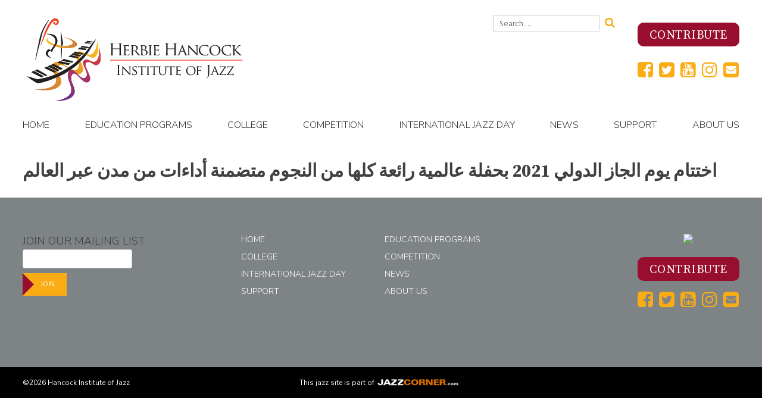

--- FILE ---
content_type: text/html; charset=UTF-8
request_url: https://hancockinstitute.org/mr_link/%E2%80%AB%D8%A7%D8%AE%D8%AA%D8%AA%D8%A7%D9%85-%D9%8A%D9%88%D9%85-%D8%A7%D9%84%D8%AC%D8%A7%D8%B2-%D8%A7%D9%84%D8%AF%D9%88%D9%84%D9%8A-2021-%D8%A8%D8%AD%D9%81%D9%84%D8%A9-%D8%B9%D8%A7%D9%84%D9%85%D9%8A/
body_size: 43236
content:
<!doctype html>
<html lang="en-US">
    <head>
        <meta charset="UTF-8">
        <meta name="viewport" content="width=device-width, initial-scale=1">
        <link rel="profile" href="http://gmpg.org/xfn/11">
        <meta property="og:title" content="Hancock Institute of Jazz" />
        <meta property="og:locale" content="en_US" />
        <meta property="og:description" content="The Hancock Institute of Jazz's website includes education programs, competition, calendar, sound bites, school programs, college program, profiles, competition info, etc." />
        <meta property="og:type" content="profile">
        <meta property="og:url" content="https://hancockinstitute.org/mr_link/%e2%80%ab%d8%a7%d8%ae%d8%aa%d8%aa%d8%a7%d9%85-%d9%8a%d9%88%d9%85-%d8%a7%d9%84%d8%ac%d8%a7%d8%b2-%d8%a7%d9%84%d8%af%d9%88%d9%84%d9%8a-2021-%d8%a8%d8%ad%d9%81%d9%84%d8%a9-%d8%b9%d8%a7%d9%84%d9%85%d9%8a/" />
        
                        <meta property="og:image" content="https://hancockinstitute.org/cms18/wp-content/themes/monkinst_v2/img/HHIJ_Logo.png" />
                    <link rel="image_src" href="https://hancockinstitute.org/cms18/wp-content/themes/monkinst_v2/img/HHIJ_Logo.png" />
        <!-- Global site tag (gtag.js) - Google Analytics -->
        <script async src="https://www.googletagmanager.com/gtag/js?id=UA-154774544-1"></script>
        <script>
            window.dataLayer = window.dataLayer || [];
            function gtag(){dataLayer.push(arguments);}
            gtag('js', new Date());

            gtag('config', 'UA-154774544-1');
            gtag('config', 'AW-611077029'); 
        </script>

                                                                                        <meta name="zoom-domain-verification" content="ZOOM_verify_3vv-x7QKSTKN681KNdc-2A">
        <meta name='robots' content='index, follow, max-image-preview:large, max-snippet:-1, max-video-preview:-1' />

	<!-- This site is optimized with the Yoast SEO plugin v23.0 - https://yoast.com/wordpress/plugins/seo/ -->
	<title>‫اختتام يوم الجاز الدولي 2021 بحفلة عالمية رائعة كلها من النجوم متضمنة أداءات من مدن عبر العالم - Hancock Institute of Jazz</title>
	<meta name="description" content="The Hancock Institute of Jazz&#039;s website includes education programs, competition, calendar, sound bites, school programs, college program, profiles, competition info, etc." />
	<link rel="canonical" href="https://hancockinstitute.org/mr_link/‫اختتام-يوم-الجاز-الدولي-2021-بحفلة-عالمي/" />
	<meta property="og:locale" content="en_US" />
	<meta property="og:type" content="article" />
	<meta property="og:title" content="‫اختتام يوم الجاز الدولي 2021 بحفلة عالمية رائعة كلها من النجوم متضمنة أداءات من مدن عبر العالم - Hancock Institute of Jazz" />
	<meta property="og:description" content="The Hancock Institute of Jazz&#039;s website includes education programs, competition, calendar, sound bites, school programs, college program, profiles, competition info, etc." />
	<meta property="og:url" content="https://hancockinstitute.org/mr_link/‫اختتام-يوم-الجاز-الدولي-2021-بحفلة-عالمي/" />
	<meta property="og:site_name" content="Hancock Institute of Jazz" />
	<meta property="article:publisher" content="http://facebook.com/monkinstitute" />
	<meta property="article:modified_time" content="2021-09-30T19:30:42+00:00" />
	<meta name="twitter:card" content="summary_large_image" />
	<meta name="twitter:site" content="@MonkInstitute" />
	<script type="application/ld+json" class="yoast-schema-graph">{"@context":"https://schema.org","@graph":[{"@type":"WebPage","@id":"https://hancockinstitute.org/mr_link/%e2%80%ab%d8%a7%d8%ae%d8%aa%d8%aa%d8%a7%d9%85-%d9%8a%d9%88%d9%85-%d8%a7%d9%84%d8%ac%d8%a7%d8%b2-%d8%a7%d9%84%d8%af%d9%88%d9%84%d9%8a-2021-%d8%a8%d8%ad%d9%81%d9%84%d8%a9-%d8%b9%d8%a7%d9%84%d9%85%d9%8a/","url":"https://hancockinstitute.org/mr_link/%e2%80%ab%d8%a7%d8%ae%d8%aa%d8%aa%d8%a7%d9%85-%d9%8a%d9%88%d9%85-%d8%a7%d9%84%d8%ac%d8%a7%d8%b2-%d8%a7%d9%84%d8%af%d9%88%d9%84%d9%8a-2021-%d8%a8%d8%ad%d9%81%d9%84%d8%a9-%d8%b9%d8%a7%d9%84%d9%85%d9%8a/","name":"‫اختتام يوم الجاز الدولي 2021 بحفلة عالمية رائعة كلها من النجوم متضمنة أداءات من مدن عبر العالم - Hancock Institute of Jazz","isPartOf":{"@id":"https://hancockinstitute.org/#website"},"datePublished":"2021-05-04T17:59:38+00:00","dateModified":"2021-09-30T19:30:42+00:00","description":"The Hancock Institute of Jazz's website includes education programs, competition, calendar, sound bites, school programs, college program, profiles, competition info, etc.","breadcrumb":{"@id":"https://hancockinstitute.org/mr_link/%e2%80%ab%d8%a7%d8%ae%d8%aa%d8%aa%d8%a7%d9%85-%d9%8a%d9%88%d9%85-%d8%a7%d9%84%d8%ac%d8%a7%d8%b2-%d8%a7%d9%84%d8%af%d9%88%d9%84%d9%8a-2021-%d8%a8%d8%ad%d9%81%d9%84%d8%a9-%d8%b9%d8%a7%d9%84%d9%85%d9%8a/#breadcrumb"},"inLanguage":"en-US","potentialAction":[{"@type":"ReadAction","target":["https://hancockinstitute.org/mr_link/%e2%80%ab%d8%a7%d8%ae%d8%aa%d8%aa%d8%a7%d9%85-%d9%8a%d9%88%d9%85-%d8%a7%d9%84%d8%ac%d8%a7%d8%b2-%d8%a7%d9%84%d8%af%d9%88%d9%84%d9%8a-2021-%d8%a8%d8%ad%d9%81%d9%84%d8%a9-%d8%b9%d8%a7%d9%84%d9%85%d9%8a/"]}]},{"@type":"BreadcrumbList","@id":"https://hancockinstitute.org/mr_link/%e2%80%ab%d8%a7%d8%ae%d8%aa%d8%aa%d8%a7%d9%85-%d9%8a%d9%88%d9%85-%d8%a7%d9%84%d8%ac%d8%a7%d8%b2-%d8%a7%d9%84%d8%af%d9%88%d9%84%d9%8a-2021-%d8%a8%d8%ad%d9%81%d9%84%d8%a9-%d8%b9%d8%a7%d9%84%d9%85%d9%8a/#breadcrumb","itemListElement":[{"@type":"ListItem","position":1,"name":"Home","item":"https://hancockinstitute.org/"},{"@type":"ListItem","position":2,"name":"‫اختتام يوم الجاز الدولي 2021 بحفلة عالمية رائعة كلها من النجوم متضمنة أداءات من مدن عبر العالم"}]},{"@type":"WebSite","@id":"https://hancockinstitute.org/#website","url":"https://hancockinstitute.org/","name":"Hancock Institute of Jazz","description":"","publisher":{"@id":"https://hancockinstitute.org/#organization"},"potentialAction":[{"@type":"SearchAction","target":{"@type":"EntryPoint","urlTemplate":"https://hancockinstitute.org/?s={search_term_string}"},"query-input":"required name=search_term_string"}],"inLanguage":"en-US"},{"@type":"Organization","@id":"https://hancockinstitute.org/#organization","name":"Hancock Institute of Jazz","url":"https://hancockinstitute.org/","logo":{"@type":"ImageObject","inLanguage":"en-US","@id":"https://hancockinstitute.org/#/schema/logo/image/","url":"https://hancockinstitute.org/cms18/../media/Hancock-Institute_site-logo.png","contentUrl":"https://hancockinstitute.org/cms18/../media/Hancock-Institute_site-logo.png","width":385,"height":149,"caption":"Hancock Institute of Jazz"},"image":{"@id":"https://hancockinstitute.org/#/schema/logo/image/"},"sameAs":["http://facebook.com/monkinstitute","https://x.com/MonkInstitute","https://www.instagram.com/monkinstitute/","https://www.youtube.com/user/MonkInstituteOfJazz"]}]}</script>
	<!-- / Yoast SEO plugin. -->


<link rel='dns-prefetch' href='//fonts.googleapis.com' />
<link rel="alternate" type="application/rss+xml" title="Hancock Institute of Jazz &raquo; Feed" href="https://hancockinstitute.org/feed/" />
<link rel="alternate" type="application/rss+xml" title="Hancock Institute of Jazz &raquo; Comments Feed" href="https://hancockinstitute.org/comments/feed/" />
<script type="text/javascript">
/* <![CDATA[ */
window._wpemojiSettings = {"baseUrl":"https:\/\/s.w.org\/images\/core\/emoji\/15.0.3\/72x72\/","ext":".png","svgUrl":"https:\/\/s.w.org\/images\/core\/emoji\/15.0.3\/svg\/","svgExt":".svg","source":{"concatemoji":"https:\/\/hancockinstitute.org\/cms18\/wp-includes\/js\/wp-emoji-release.min.js?ver=6.5.7"}};
/*! This file is auto-generated */
!function(i,n){var o,s,e;function c(e){try{var t={supportTests:e,timestamp:(new Date).valueOf()};sessionStorage.setItem(o,JSON.stringify(t))}catch(e){}}function p(e,t,n){e.clearRect(0,0,e.canvas.width,e.canvas.height),e.fillText(t,0,0);var t=new Uint32Array(e.getImageData(0,0,e.canvas.width,e.canvas.height).data),r=(e.clearRect(0,0,e.canvas.width,e.canvas.height),e.fillText(n,0,0),new Uint32Array(e.getImageData(0,0,e.canvas.width,e.canvas.height).data));return t.every(function(e,t){return e===r[t]})}function u(e,t,n){switch(t){case"flag":return n(e,"\ud83c\udff3\ufe0f\u200d\u26a7\ufe0f","\ud83c\udff3\ufe0f\u200b\u26a7\ufe0f")?!1:!n(e,"\ud83c\uddfa\ud83c\uddf3","\ud83c\uddfa\u200b\ud83c\uddf3")&&!n(e,"\ud83c\udff4\udb40\udc67\udb40\udc62\udb40\udc65\udb40\udc6e\udb40\udc67\udb40\udc7f","\ud83c\udff4\u200b\udb40\udc67\u200b\udb40\udc62\u200b\udb40\udc65\u200b\udb40\udc6e\u200b\udb40\udc67\u200b\udb40\udc7f");case"emoji":return!n(e,"\ud83d\udc26\u200d\u2b1b","\ud83d\udc26\u200b\u2b1b")}return!1}function f(e,t,n){var r="undefined"!=typeof WorkerGlobalScope&&self instanceof WorkerGlobalScope?new OffscreenCanvas(300,150):i.createElement("canvas"),a=r.getContext("2d",{willReadFrequently:!0}),o=(a.textBaseline="top",a.font="600 32px Arial",{});return e.forEach(function(e){o[e]=t(a,e,n)}),o}function t(e){var t=i.createElement("script");t.src=e,t.defer=!0,i.head.appendChild(t)}"undefined"!=typeof Promise&&(o="wpEmojiSettingsSupports",s=["flag","emoji"],n.supports={everything:!0,everythingExceptFlag:!0},e=new Promise(function(e){i.addEventListener("DOMContentLoaded",e,{once:!0})}),new Promise(function(t){var n=function(){try{var e=JSON.parse(sessionStorage.getItem(o));if("object"==typeof e&&"number"==typeof e.timestamp&&(new Date).valueOf()<e.timestamp+604800&&"object"==typeof e.supportTests)return e.supportTests}catch(e){}return null}();if(!n){if("undefined"!=typeof Worker&&"undefined"!=typeof OffscreenCanvas&&"undefined"!=typeof URL&&URL.createObjectURL&&"undefined"!=typeof Blob)try{var e="postMessage("+f.toString()+"("+[JSON.stringify(s),u.toString(),p.toString()].join(",")+"));",r=new Blob([e],{type:"text/javascript"}),a=new Worker(URL.createObjectURL(r),{name:"wpTestEmojiSupports"});return void(a.onmessage=function(e){c(n=e.data),a.terminate(),t(n)})}catch(e){}c(n=f(s,u,p))}t(n)}).then(function(e){for(var t in e)n.supports[t]=e[t],n.supports.everything=n.supports.everything&&n.supports[t],"flag"!==t&&(n.supports.everythingExceptFlag=n.supports.everythingExceptFlag&&n.supports[t]);n.supports.everythingExceptFlag=n.supports.everythingExceptFlag&&!n.supports.flag,n.DOMReady=!1,n.readyCallback=function(){n.DOMReady=!0}}).then(function(){return e}).then(function(){var e;n.supports.everything||(n.readyCallback(),(e=n.source||{}).concatemoji?t(e.concatemoji):e.wpemoji&&e.twemoji&&(t(e.twemoji),t(e.wpemoji)))}))}((window,document),window._wpemojiSettings);
/* ]]> */
</script>
<style id='wp-emoji-styles-inline-css' type='text/css'>

	img.wp-smiley, img.emoji {
		display: inline !important;
		border: none !important;
		box-shadow: none !important;
		height: 1em !important;
		width: 1em !important;
		margin: 0 0.07em !important;
		vertical-align: -0.1em !important;
		background: none !important;
		padding: 0 !important;
	}
</style>
<link rel='stylesheet' id='wp-block-library-css' href='https://hancockinstitute.org/cms18/wp-includes/css/dist/block-library/style.min.css?ver=6.5.7' type='text/css' media='all' />
<style id='classic-theme-styles-inline-css' type='text/css'>
/*! This file is auto-generated */
.wp-block-button__link{color:#fff;background-color:#32373c;border-radius:9999px;box-shadow:none;text-decoration:none;padding:calc(.667em + 2px) calc(1.333em + 2px);font-size:1.125em}.wp-block-file__button{background:#32373c;color:#fff;text-decoration:none}
</style>
<style id='global-styles-inline-css' type='text/css'>
body{--wp--preset--color--black: #000000;--wp--preset--color--cyan-bluish-gray: #abb8c3;--wp--preset--color--white: #ffffff;--wp--preset--color--pale-pink: #f78da7;--wp--preset--color--vivid-red: #cf2e2e;--wp--preset--color--luminous-vivid-orange: #ff6900;--wp--preset--color--luminous-vivid-amber: #fcb900;--wp--preset--color--light-green-cyan: #7bdcb5;--wp--preset--color--vivid-green-cyan: #00d084;--wp--preset--color--pale-cyan-blue: #8ed1fc;--wp--preset--color--vivid-cyan-blue: #0693e3;--wp--preset--color--vivid-purple: #9b51e0;--wp--preset--gradient--vivid-cyan-blue-to-vivid-purple: linear-gradient(135deg,rgba(6,147,227,1) 0%,rgb(155,81,224) 100%);--wp--preset--gradient--light-green-cyan-to-vivid-green-cyan: linear-gradient(135deg,rgb(122,220,180) 0%,rgb(0,208,130) 100%);--wp--preset--gradient--luminous-vivid-amber-to-luminous-vivid-orange: linear-gradient(135deg,rgba(252,185,0,1) 0%,rgba(255,105,0,1) 100%);--wp--preset--gradient--luminous-vivid-orange-to-vivid-red: linear-gradient(135deg,rgba(255,105,0,1) 0%,rgb(207,46,46) 100%);--wp--preset--gradient--very-light-gray-to-cyan-bluish-gray: linear-gradient(135deg,rgb(238,238,238) 0%,rgb(169,184,195) 100%);--wp--preset--gradient--cool-to-warm-spectrum: linear-gradient(135deg,rgb(74,234,220) 0%,rgb(151,120,209) 20%,rgb(207,42,186) 40%,rgb(238,44,130) 60%,rgb(251,105,98) 80%,rgb(254,248,76) 100%);--wp--preset--gradient--blush-light-purple: linear-gradient(135deg,rgb(255,206,236) 0%,rgb(152,150,240) 100%);--wp--preset--gradient--blush-bordeaux: linear-gradient(135deg,rgb(254,205,165) 0%,rgb(254,45,45) 50%,rgb(107,0,62) 100%);--wp--preset--gradient--luminous-dusk: linear-gradient(135deg,rgb(255,203,112) 0%,rgb(199,81,192) 50%,rgb(65,88,208) 100%);--wp--preset--gradient--pale-ocean: linear-gradient(135deg,rgb(255,245,203) 0%,rgb(182,227,212) 50%,rgb(51,167,181) 100%);--wp--preset--gradient--electric-grass: linear-gradient(135deg,rgb(202,248,128) 0%,rgb(113,206,126) 100%);--wp--preset--gradient--midnight: linear-gradient(135deg,rgb(2,3,129) 0%,rgb(40,116,252) 100%);--wp--preset--font-size--small: 13px;--wp--preset--font-size--medium: 20px;--wp--preset--font-size--large: 36px;--wp--preset--font-size--x-large: 42px;--wp--preset--spacing--20: 0.44rem;--wp--preset--spacing--30: 0.67rem;--wp--preset--spacing--40: 1rem;--wp--preset--spacing--50: 1.5rem;--wp--preset--spacing--60: 2.25rem;--wp--preset--spacing--70: 3.38rem;--wp--preset--spacing--80: 5.06rem;--wp--preset--shadow--natural: 6px 6px 9px rgba(0, 0, 0, 0.2);--wp--preset--shadow--deep: 12px 12px 50px rgba(0, 0, 0, 0.4);--wp--preset--shadow--sharp: 6px 6px 0px rgba(0, 0, 0, 0.2);--wp--preset--shadow--outlined: 6px 6px 0px -3px rgba(255, 255, 255, 1), 6px 6px rgba(0, 0, 0, 1);--wp--preset--shadow--crisp: 6px 6px 0px rgba(0, 0, 0, 1);}:where(.is-layout-flex){gap: 0.5em;}:where(.is-layout-grid){gap: 0.5em;}body .is-layout-flex{display: flex;}body .is-layout-flex{flex-wrap: wrap;align-items: center;}body .is-layout-flex > *{margin: 0;}body .is-layout-grid{display: grid;}body .is-layout-grid > *{margin: 0;}:where(.wp-block-columns.is-layout-flex){gap: 2em;}:where(.wp-block-columns.is-layout-grid){gap: 2em;}:where(.wp-block-post-template.is-layout-flex){gap: 1.25em;}:where(.wp-block-post-template.is-layout-grid){gap: 1.25em;}.has-black-color{color: var(--wp--preset--color--black) !important;}.has-cyan-bluish-gray-color{color: var(--wp--preset--color--cyan-bluish-gray) !important;}.has-white-color{color: var(--wp--preset--color--white) !important;}.has-pale-pink-color{color: var(--wp--preset--color--pale-pink) !important;}.has-vivid-red-color{color: var(--wp--preset--color--vivid-red) !important;}.has-luminous-vivid-orange-color{color: var(--wp--preset--color--luminous-vivid-orange) !important;}.has-luminous-vivid-amber-color{color: var(--wp--preset--color--luminous-vivid-amber) !important;}.has-light-green-cyan-color{color: var(--wp--preset--color--light-green-cyan) !important;}.has-vivid-green-cyan-color{color: var(--wp--preset--color--vivid-green-cyan) !important;}.has-pale-cyan-blue-color{color: var(--wp--preset--color--pale-cyan-blue) !important;}.has-vivid-cyan-blue-color{color: var(--wp--preset--color--vivid-cyan-blue) !important;}.has-vivid-purple-color{color: var(--wp--preset--color--vivid-purple) !important;}.has-black-background-color{background-color: var(--wp--preset--color--black) !important;}.has-cyan-bluish-gray-background-color{background-color: var(--wp--preset--color--cyan-bluish-gray) !important;}.has-white-background-color{background-color: var(--wp--preset--color--white) !important;}.has-pale-pink-background-color{background-color: var(--wp--preset--color--pale-pink) !important;}.has-vivid-red-background-color{background-color: var(--wp--preset--color--vivid-red) !important;}.has-luminous-vivid-orange-background-color{background-color: var(--wp--preset--color--luminous-vivid-orange) !important;}.has-luminous-vivid-amber-background-color{background-color: var(--wp--preset--color--luminous-vivid-amber) !important;}.has-light-green-cyan-background-color{background-color: var(--wp--preset--color--light-green-cyan) !important;}.has-vivid-green-cyan-background-color{background-color: var(--wp--preset--color--vivid-green-cyan) !important;}.has-pale-cyan-blue-background-color{background-color: var(--wp--preset--color--pale-cyan-blue) !important;}.has-vivid-cyan-blue-background-color{background-color: var(--wp--preset--color--vivid-cyan-blue) !important;}.has-vivid-purple-background-color{background-color: var(--wp--preset--color--vivid-purple) !important;}.has-black-border-color{border-color: var(--wp--preset--color--black) !important;}.has-cyan-bluish-gray-border-color{border-color: var(--wp--preset--color--cyan-bluish-gray) !important;}.has-white-border-color{border-color: var(--wp--preset--color--white) !important;}.has-pale-pink-border-color{border-color: var(--wp--preset--color--pale-pink) !important;}.has-vivid-red-border-color{border-color: var(--wp--preset--color--vivid-red) !important;}.has-luminous-vivid-orange-border-color{border-color: var(--wp--preset--color--luminous-vivid-orange) !important;}.has-luminous-vivid-amber-border-color{border-color: var(--wp--preset--color--luminous-vivid-amber) !important;}.has-light-green-cyan-border-color{border-color: var(--wp--preset--color--light-green-cyan) !important;}.has-vivid-green-cyan-border-color{border-color: var(--wp--preset--color--vivid-green-cyan) !important;}.has-pale-cyan-blue-border-color{border-color: var(--wp--preset--color--pale-cyan-blue) !important;}.has-vivid-cyan-blue-border-color{border-color: var(--wp--preset--color--vivid-cyan-blue) !important;}.has-vivid-purple-border-color{border-color: var(--wp--preset--color--vivid-purple) !important;}.has-vivid-cyan-blue-to-vivid-purple-gradient-background{background: var(--wp--preset--gradient--vivid-cyan-blue-to-vivid-purple) !important;}.has-light-green-cyan-to-vivid-green-cyan-gradient-background{background: var(--wp--preset--gradient--light-green-cyan-to-vivid-green-cyan) !important;}.has-luminous-vivid-amber-to-luminous-vivid-orange-gradient-background{background: var(--wp--preset--gradient--luminous-vivid-amber-to-luminous-vivid-orange) !important;}.has-luminous-vivid-orange-to-vivid-red-gradient-background{background: var(--wp--preset--gradient--luminous-vivid-orange-to-vivid-red) !important;}.has-very-light-gray-to-cyan-bluish-gray-gradient-background{background: var(--wp--preset--gradient--very-light-gray-to-cyan-bluish-gray) !important;}.has-cool-to-warm-spectrum-gradient-background{background: var(--wp--preset--gradient--cool-to-warm-spectrum) !important;}.has-blush-light-purple-gradient-background{background: var(--wp--preset--gradient--blush-light-purple) !important;}.has-blush-bordeaux-gradient-background{background: var(--wp--preset--gradient--blush-bordeaux) !important;}.has-luminous-dusk-gradient-background{background: var(--wp--preset--gradient--luminous-dusk) !important;}.has-pale-ocean-gradient-background{background: var(--wp--preset--gradient--pale-ocean) !important;}.has-electric-grass-gradient-background{background: var(--wp--preset--gradient--electric-grass) !important;}.has-midnight-gradient-background{background: var(--wp--preset--gradient--midnight) !important;}.has-small-font-size{font-size: var(--wp--preset--font-size--small) !important;}.has-medium-font-size{font-size: var(--wp--preset--font-size--medium) !important;}.has-large-font-size{font-size: var(--wp--preset--font-size--large) !important;}.has-x-large-font-size{font-size: var(--wp--preset--font-size--x-large) !important;}
.wp-block-navigation a:where(:not(.wp-element-button)){color: inherit;}
:where(.wp-block-post-template.is-layout-flex){gap: 1.25em;}:where(.wp-block-post-template.is-layout-grid){gap: 1.25em;}
:where(.wp-block-columns.is-layout-flex){gap: 2em;}:where(.wp-block-columns.is-layout-grid){gap: 2em;}
.wp-block-pullquote{font-size: 1.5em;line-height: 1.6;}
</style>
<link rel='stylesheet' id='responsive-lightbox-magnific-css' href='https://hancockinstitute.org/cms18/wp-content/plugins/responsive-lightbox/assets/magnific/magnific-popup.min.css?ver=2.4.7' type='text/css' media='all' />
<link rel='stylesheet' id='media-room-plugin-styles-css' href='https://hancockinstitute.org/cms18/wp-content/plugins/media-room/css/public.css?ver=1.0.0' type='text/css' media='all' />
<link rel='stylesheet' id='monk-people-plugin-styles-css' href='https://hancockinstitute.org/cms18/wp-content/plugins/monk-people/css/public.css?ver=1.0.0' type='text/css' media='all' />
<link rel='stylesheet' id='video-gallery-plugin-styles-css' href='https://hancockinstitute.org/cms18/wp-content/plugins/video-gallery/css/public.css?ver=1.0.0' type='text/css' media='all' />
<link rel='stylesheet' id='monkinst_v2-google-fonts-css' href='https://fonts.googleapis.com/css?family=Hind+Siliguri%3A300%2C400%2C500%2C700%7CNunito+Sans%3A300%2C400%7CSource+Serif+Pro%3A400%2C600%2C700&#038;ver=6.5.7' type='text/css' media='all' />
<link rel='stylesheet' id='monkinst_v2-style-css' href='https://hancockinstitute.org/cms18/wp-content/themes/monkinst_v2/style.css?ver=1768566799' type='text/css' media='all' />
<link rel='stylesheet' id='wp-social-sharing-css' href='https://hancockinstitute.org/cms18/wp-content/plugins/wp-social-sharing/static/socialshare.css?ver=1.6' type='text/css' media='all' />
<script type="text/javascript" src="https://hancockinstitute.org/cms18/wp-includes/js/jquery/jquery.min.js?ver=3.7.1" id="jquery-core-js"></script>
<script type="text/javascript" src="https://hancockinstitute.org/cms18/wp-includes/js/jquery/jquery-migrate.min.js?ver=3.4.1" id="jquery-migrate-js"></script>
<script type="text/javascript" src="https://hancockinstitute.org/cms18/wp-content/plugins/responsive-lightbox/assets/infinitescroll/infinite-scroll.pkgd.min.js?ver=6.5.7" id="responsive-lightbox-infinite-scroll-js"></script>
<script type="text/javascript" src="https://hancockinstitute.org/cms18/wp-content/plugins/media-room/js/public.js?ver=1.0.0" id="media-room-plugin-script-js"></script>
<script type="text/javascript" src="https://hancockinstitute.org/cms18/wp-content/plugins/monk-people/js/public.js?ver=1.0.0" id="monk-people-plugin-script-js"></script>
<script type="text/javascript" src="https://hancockinstitute.org/cms18/wp-content/plugins/video-gallery/js/public.js?ver=1.0.0" id="video-gallery-plugin-script-js"></script>
<link rel="https://api.w.org/" href="https://hancockinstitute.org/wp-json/" /><link rel="EditURI" type="application/rsd+xml" title="RSD" href="https://hancockinstitute.org/cms18/xmlrpc.php?rsd" />
<meta name="generator" content="WordPress 6.5.7" />
<link rel='shortlink' href='https://hancockinstitute.org/?p=7574' />
<link rel="alternate" type="application/json+oembed" href="https://hancockinstitute.org/wp-json/oembed/1.0/embed?url=https%3A%2F%2Fhancockinstitute.org%2Fmr_link%2F%25e2%2580%25ab%25d8%25a7%25d8%25ae%25d8%25aa%25d8%25aa%25d8%25a7%25d9%2585-%25d9%258a%25d9%2588%25d9%2585-%25d8%25a7%25d9%2584%25d8%25ac%25d8%25a7%25d8%25b2-%25d8%25a7%25d9%2584%25d8%25af%25d9%2588%25d9%2584%25d9%258a-2021-%25d8%25a8%25d8%25ad%25d9%2581%25d9%2584%25d8%25a9-%25d8%25b9%25d8%25a7%25d9%2584%25d9%2585%25d9%258a%2F" />
<link rel="alternate" type="text/xml+oembed" href="https://hancockinstitute.org/wp-json/oembed/1.0/embed?url=https%3A%2F%2Fhancockinstitute.org%2Fmr_link%2F%25e2%2580%25ab%25d8%25a7%25d8%25ae%25d8%25aa%25d8%25aa%25d8%25a7%25d9%2585-%25d9%258a%25d9%2588%25d9%2585-%25d8%25a7%25d9%2584%25d8%25ac%25d8%25a7%25d8%25b2-%25d8%25a7%25d9%2584%25d8%25af%25d9%2588%25d9%2584%25d9%258a-2021-%25d8%25a8%25d8%25ad%25d9%2581%25d9%2584%25d8%25a9-%25d8%25b9%25d8%25a7%25d9%2584%25d9%2585%25d9%258a%2F&#038;format=xml" />
<link rel="icon" href="https://hancockinstitute.org/cms18/../media/cropped-favicon-3-32x32.jpg" sizes="32x32" />
<link rel="icon" href="https://hancockinstitute.org/cms18/../media/cropped-favicon-3-192x192.jpg" sizes="192x192" />
<link rel="apple-touch-icon" href="https://hancockinstitute.org/cms18/../media/cropped-favicon-3-180x180.jpg" />
<meta name="msapplication-TileImage" content="https://hancockinstitute.org/cms18/../media/cropped-favicon-3-270x270.jpg" />

        <!-- Meta Pixel Code -->
        <script>
            !function(f,b,e,v,n,t,s)
            {if(f.fbq)return;n=f.fbq=function(){n.callMethod?n.callMethod.apply(n,arguments):n.queue.push(arguments)};
            if(!f._fbq)f._fbq=n;n.push=n;n.loaded=!0;n.version='2.0';
            n.queue=[];t=b.createElement(e);t.async=!0;
            t.src=v;s=b.getElementsByTagName(e)[0];
            s.parentNode.insertBefore(t,s)}(window, document,'script',
            'https://connect.facebook.net/en_US/fbevents.js');
            fbq('init', '689548960345297');
            fbq('track', 'PageView');
        </script>

        <noscript><img height="1" width="1" style="display:none" src="https://www.facebook.com/tr?id=689548960345297&ev=PageView&noscript=1"
        /></noscript>

        <!-- End Meta Pixel Code -->

    </head>

    <body class="mr_link-template-default single single-mr_link postid-7574 wp-custom-logo">
        <div id="page" class="site">
            <a class="skip-link screen-reader-text" href="#content">Skip to content</a>

            <header id="masthead" class="site-header">
                <div class="container">
                    <h1 class="site-title" title="Hancock Institute of Jazz">
                        <img src="https://hancockinstitute.org/cms18/wp-content/themes/monkinst_v2/img/HHIJ_Logo.svg" class="custom-logo" alt="Herbie Hancock Institute of Jazz" />
                    </h1><!-- .site-title -->
                    <section id="header-links">
                        <div id="search-widget">
                            <div id="search-3" class="widget widget_search">
<form role="search" method="get" class="search-form" action="https://hancockinstitute.org/">
    <label>
        <span class="screen-reader-text">Search for:</span>
        <input type="search" class="search-field"
            placeholder="Search …"
            value="" name="s"
            title="Search for:" />
    </label>
    <button type="submit" class="fa fa-search"
            value="Search"></button>
</form>
</div>                        </div>
                        <div id="header-widgets">
                            <div id="block-2" class="widget widget_block">
<h2 class="wp-block-heading"></h2>
</div><div id="block-3" class="widget widget_block"><p><a href="https://hancockinstitute.org/contribute"><button class="lg_call-to-action">Contribute</button></a></p></div><div id="custom_html-3" class="widget_text widget widget_custom_html"><span class="hidden">Social Media Icons</span><div class="textwidget custom-html-widget">        <div>
            <a href="https://www.facebook.com/hancockinstitute/" target="_blank" rel="noopener"><div class="fa fa-facebook-square"></div></a>            
            <a href="https://twitter.com/HancockInst" target="_blank" rel="noopener"><div class="fa fa-twitter-square"></div></a>
            <a href="https://www.youtube.com/@HancockInstitute" target="_blank" rel="noopener"><div class="fa fa-youtube-square"></div></a>
            <a href="https://www.instagram.com/hancockinstitute/" target="_blank" rel="noopener"><div class="fa fa-instagram"></div></a>
            <a href="mailto:info@hancockinstitute.org"><div class="fa fa-envelope-square"></div></a>

        </div></div></div>                        </div>
                    </section>

                    <nav id="site-navigation" class="main-navigation">
                        <button class="menu-toggle fa fa-bars" aria-controls="primary-menu" aria-expanded="false">Menu</button>
                        <h1 class="site-title" title="Hancock Institute of Jazz">Hancock Institute of Jazz</h1>
                        <div class="menu-main-navigation-container"><ul id="primary-menu" class="menu"><li id="menu-item-128" class="menu-item menu-item-type-custom menu-item-object-custom menu-item-home menu-item-128"><a href="https://hancockinstitute.org">Home</a></li>
<li id="menu-item-78" class="menu-item menu-item-type-post_type menu-item-object-page menu-item-has-children menu-item-78"><a href="https://hancockinstitute.org/education/">Education Programs</a>
<ul class="sub-menu">
	<li id="menu-item-2469" class="menu-item menu-item-type-post_type menu-item-object-education-program menu-item-has-children menu-item-2469"><a href="https://hancockinstitute.org/education-program/jazz-in-the-classroom/">Jazz In The Classroom</a>
	<ul class="sub-menu">
		<li id="menu-item-2485" class="menu-item menu-item-type-post_type menu-item-object-education-program menu-item-2485"><a href="https://hancockinstitute.org/education-program/performing-arts-hs/">Performing Arts High Schools</a></li>
		<li id="menu-item-2496" class="menu-item menu-item-type-post_type menu-item-object-education-program menu-item-2496"><a href="https://hancockinstitute.org/education-program/peer-to-peer-program/">Peer-to-Peer Program</a></li>
		<li id="menu-item-2482" class="menu-item menu-item-type-post_type menu-item-object-education-program menu-item-2482"><a href="https://hancockinstitute.org/education-program/blues-and-jazz/">Blues and Jazz</a></li>
	</ul>
</li>
	<li id="menu-item-2488" class="menu-item menu-item-type-post_type menu-item-object-education-program menu-item-2488"><a href="https://hancockinstitute.org/education-program/bebop-to-hip-hop/">BeBop to Hip-Hop</a></li>
	<li id="menu-item-2472" class="menu-item menu-item-type-post_type menu-item-object-education-program menu-item-has-children menu-item-2472"><a href="https://hancockinstitute.org/education-program/institute-of-jazz-performance/">College</a>
	<ul class="sub-menu">
		<li id="menu-item-10526" class="menu-item menu-item-type-post_type menu-item-object-page menu-item-10526"><a href="https://hancockinstitute.org/performance/">About</a></li>
		<li id="menu-item-7727" class="menu-item menu-item-type-post_type menu-item-object-page menu-item-7727"><a href="https://hancockinstitute.org/alumni/">Alumni</a></li>
	</ul>
</li>
	<li id="menu-item-6642" class="menu-item menu-item-type-post_type menu-item-object-page menu-item-6642"><a href="https://hancockinstitute.org/curriculum/">Jazz in America Curriculum</a></li>
	<li id="menu-item-2502" class="menu-item menu-item-type-post_type menu-item-object-education-program menu-item-2502"><a href="https://hancockinstitute.org/education-program/international-tours/">International Tours</a></li>
</ul>
</li>
<li id="menu-item-9610" class="menu-item menu-item-type-post_type menu-item-object-page menu-item-has-children menu-item-9610"><a href="https://hancockinstitute.org/performance/">College</a>
<ul class="sub-menu">
	<li id="menu-item-10525" class="menu-item menu-item-type-post_type menu-item-object-page menu-item-10525"><a href="https://hancockinstitute.org/performance/">About</a></li>
	<li id="menu-item-9609" class="menu-item menu-item-type-post_type menu-item-object-page menu-item-9609"><a href="https://hancockinstitute.org/alumni/">Alumni</a></li>
</ul>
</li>
<li id="menu-item-90" class="menu-item menu-item-type-post_type menu-item-object-page menu-item-has-children menu-item-90"><a href="https://hancockinstitute.org/competition/">Competition</a>
<ul class="sub-menu">
	<li id="menu-item-9787" class="menu-item menu-item-type-post_type menu-item-object-post menu-item-9787"><a href="https://hancockinstitute.org/2023/10/jahari-stampley-of-chicago-illinois-wins-first-place-in-2023-herbie-hancock-institute-of-jazz-international-piano-competition/">2023 Winners</a></li>
	<li id="menu-item-92" class="menu-item menu-item-type-post_type menu-item-object-page menu-item-92"><a href="https://hancockinstitute.org/competition/competition-history/">Competition History</a></li>
	<li id="menu-item-93" class="menu-item menu-item-type-post_type menu-item-object-page menu-item-93"><a href="https://hancockinstitute.org/competition/past-winners-and-judges/">Past Winners and Judges</a></li>
	<li id="menu-item-94" class="menu-item menu-item-type-post_type menu-item-object-page menu-item-94"><a href="https://hancockinstitute.org/competition/media-room/">Media Room</a></li>
</ul>
</li>
<li id="menu-item-2515" class="menu-item menu-item-type-post_type menu-item-object-education-program menu-item-has-children menu-item-2515"><a href="https://hancockinstitute.org/education-program/international-jazz-day/">International Jazz Day</a>
<ul class="sub-menu">
	<li id="menu-item-10528" class="menu-item menu-item-type-custom menu-item-object-custom menu-item-10528"><a href="https://hancockinstitute.org/education-program/international-jazz-day/">About</a></li>
	<li id="menu-item-118" class="menu-item menu-item-type-post_type menu-item-object-page menu-item-118"><a href="https://hancockinstitute.org/international-jazz-day/media-room/">Media Room</a></li>
</ul>
</li>
<li id="menu-item-2547" class="menu-item menu-item-type-post_type menu-item-object-page menu-item-2547"><a href="https://hancockinstitute.org/news/">News</a></li>
<li id="menu-item-8426" class="menu-item menu-item-type-post_type menu-item-object-page menu-item-has-children menu-item-8426"><a href="https://hancockinstitute.org/contribute/">Support</a>
<ul class="sub-menu">
	<li id="menu-item-4797" class="menu-item menu-item-type-post_type menu-item-object-page menu-item-4797"><a href="https://hancockinstitute.org/support/how-your-gift-helps/">How Your Gift Helps</a></li>
	<li id="menu-item-102" class="menu-item menu-item-type-post_type menu-item-object-page menu-item-102"><a href="https://hancockinstitute.org/support/corporate-partnerships/">Corporate Partnerships</a></li>
	<li id="menu-item-103" class="menu-item menu-item-type-post_type menu-item-object-page menu-item-103"><a href="https://hancockinstitute.org/support/current-sponsors/">Current Sponsors</a></li>
</ul>
</li>
<li id="menu-item-104" class="menu-item menu-item-type-post_type menu-item-object-page menu-item-has-children menu-item-104"><a href="https://hancockinstitute.org/about-us/">About Us</a>
<ul class="sub-menu">
	<li id="menu-item-106" class="menu-item menu-item-type-post_type menu-item-object-page menu-item-106"><a href="https://hancockinstitute.org/about-us/staff/">Staff</a></li>
	<li id="menu-item-107" class="menu-item menu-item-type-post_type menu-item-object-page menu-item-107"><a href="https://hancockinstitute.org/about-us/board-of-trustees/">Board of Trustees</a></li>
	<li id="menu-item-110" class="menu-item menu-item-type-post_type menu-item-object-page menu-item-110"><a href="https://hancockinstitute.org/about-us/contact-us/">Contact Us</a></li>
</ul>
</li>
</ul></div>                    </nav><!-- #site-navigation -->



                </div>

            </header><!-- #masthead -->

            <!-- show secondary level navigation -->
            
                        
            
            <div id="content" class="site-content switched">


<div id="primary" class="content-area">
    <main id="main" class="site-main">

        
<article id="post-7574" class="post-7574 mr_link type-mr_link status-publish hentry mr_section-2021-international-jazz-day">
    
    <div class="container">
        <div class="content-wrapper ">
                 <h1 class="entry-title">‫اختتام يوم الجاز الدولي 2021 بحفلة عالمية رائعة كلها من النجوم متضمنة أداءات من مدن عبر العالم</h1>        </div>
        
        </div>
        </article><!-- #post-7574 -->
    </main><!-- #main -->
</div><!-- #primary -->


</div><!-- #content -->

<footer id="colophon" class="site-footer atlantic">
    <section id="footer-main">
        <div class="container clear">
            <section id="mailing-list">
                <h3>Join Our Mailing List</h3>
                <form name="ccoptin" action="https://ui.constantcontact.com/d.jsp" target="_blank" method="post">
                    <input type="hidden" name="m" value="1101145211666">
                    <input type="hidden" name="p" value="oi">
                    <input type="text" name="ea">
                    <!--<input type="submit" name="go" value="Join">-->
                    <button class="arrow" type='submit'>Join</button>
                </form>
            </section>
            <nav id="site-navigation" class="main-navigation">
                <div class="menu-footer-navigation-container"><ul id="footer-menu" class="menu"><li id="menu-item-120" class="menu-item menu-item-type-custom menu-item-object-custom menu-item-home menu-item-120"><a href="https://hancockinstitute.org">Home</a></li>
<li id="menu-item-122" class="menu-item menu-item-type-post_type menu-item-object-page menu-item-122"><a href="https://hancockinstitute.org/education/">Education Programs</a></li>
<li id="menu-item-9607" class="menu-item menu-item-type-post_type menu-item-object-page menu-item-9607"><a href="https://hancockinstitute.org/multimedia/photos/college/">College</a></li>
<li id="menu-item-124" class="menu-item menu-item-type-post_type menu-item-object-page menu-item-124"><a href="https://hancockinstitute.org/competition/">Competition</a></li>
<li id="menu-item-2514" class="menu-item menu-item-type-post_type menu-item-object-education-program menu-item-2514"><a href="https://hancockinstitute.org/education-program/international-jazz-day/">International Jazz Day</a></li>
<li id="menu-item-2548" class="menu-item menu-item-type-post_type menu-item-object-page menu-item-2548"><a href="https://hancockinstitute.org/news/">News</a></li>
<li id="menu-item-126" class="menu-item menu-item-type-post_type menu-item-object-page menu-item-126"><a href="https://hancockinstitute.org/support/">Support</a></li>
<li id="menu-item-127" class="menu-item menu-item-type-post_type menu-item-object-page menu-item-127"><a href="https://hancockinstitute.org/about-us/">About Us</a></li>
</ul></div>            </nav><!-- #site-navigation -->
            <section id="footer-widgets">
                <div id="block-4" class="widget widget_block"><div style="display:flex; justify-content: center;"><a href="https://www.guidestar.org/profile/shared/452a3ec1-9903-4b52-8105-2a1497d826b4" target="_blank" style="display:block;"><img decoding="async" src="https://widgets.guidestar.org/TransparencySeal/7774150" style="max-width: 80px;"></a></div></div><div id="custom_html-4" class="widget_text widget widget_custom_html"><span class="hidden">Contribute Button</span><div class="textwidget custom-html-widget"><a href="https://hancockinstitute.org/contribute/"><button class="lg_call-to-action">Contribute</button></a></div></div><div id="custom_html-5" class="widget_text widget widget_custom_html"><span class="hidden">Social Media Icons</span><div class="textwidget custom-html-widget">        <div>
            <a href="https://www.facebook.com/hancockinstitute/" target="_blank" rel="noopener"><div class="fa fa-facebook-square"></div></a>            
            <a href="https://twitter.com/HancockInst" target="_blank" rel="noopener"><div class="fa fa-twitter-square"></div></a>
            <a href="https://www.youtube.com/@HancockInstitute" target="_blank" rel="noopener"><div class="fa fa-youtube-square"></div></a>
            <a href="https://www.instagram.com/hancockinstitute/" target="_blank" rel="noopener"><div class="fa fa-instagram"></div></a>
            <a href="mailto:info@hancockinstitute.org"><div class="fa fa-envelope-square"></div></a>

        </div></div></div>            </section>
        </div>
    </section>
    <section class="site-info">
        <div class="container clear">
            <div class="site-footer-wrapper">
            <div class="jazzcorner">This <a href="http://www.jazzcorner.com" target="_blank">jazz</a> site is part of <iframe src="https://www.jazzcorner.com/JC_FOOTER/frame.html" frameborder="0" width="145" height="15" align="absmiddle" scrolling="no" allowtransparency="true">&lt;a href="http://www.jazzcorner.com" target="_blank"&gt;JazzCorner.com&lt;/a&gt;</iframe></div>
            <div class="copyright">©2026 Hancock Institute of Jazz</div>
            </div>
        </div>

    </section><!-- .site-info -->
</div>
</footer><!-- #colophon -->
</div><!-- #page -->

<script type="text/javascript" src="https://hancockinstitute.org/cms18/wp-content/plugins/responsive-lightbox/assets/magnific/jquery.magnific-popup.min.js?ver=2.4.7" id="responsive-lightbox-magnific-js"></script>
<script type="text/javascript" src="https://hancockinstitute.org/cms18/wp-includes/js/underscore.min.js?ver=1.13.4" id="underscore-js"></script>
<script type="text/javascript" id="responsive-lightbox-js-before">
/* <![CDATA[ */
var rlArgs = {"script":"magnific","selector":"gallery","customEvents":"","activeGalleries":true,"disableOn":0,"midClick":true,"preloader":true,"closeOnContentClick":true,"closeOnBgClick":true,"closeBtnInside":true,"showCloseBtn":true,"enableEscapeKey":true,"alignTop":false,"fixedContentPos":"auto","fixedBgPos":"auto","autoFocusLast":true,"woocommerce_gallery":false,"ajaxurl":"https:\/\/hancockinstitute.org\/cms18\/wp-admin\/admin-ajax.php","nonce":"eb9e503011","preview":false,"postId":7574,"scriptExtension":false};
/* ]]> */
</script>
<script type="text/javascript" src="https://hancockinstitute.org/cms18/wp-content/plugins/responsive-lightbox/js/front.js?ver=2.4.7" id="responsive-lightbox-js"></script>
<script type="text/javascript" src="https://hancockinstitute.org/cms18/wp-content/themes/monkinst_v2/js/navigation.js?ver=20151215" id="monkinst_v2-navigation-js"></script>
<script type="text/javascript" src="https://hancockinstitute.org/cms18/wp-content/themes/monkinst_v2/js/slick.min.js?ver=20151215" id="monkinst_v2-slick-js-js"></script>
<script type="text/javascript" src="https://hancockinstitute.org/cms18/wp-content/themes/monkinst_v2/js/site.js?ver=1768566799" id="monkinst_v2-site-js-js"></script>
<script type="text/javascript" src="https://hancockinstitute.org/cms18/wp-content/themes/monkinst_v2/js/skip-link-focus-fix.js?ver=20151215" id="monkinst_v2-skip-link-focus-fix-js"></script>
<script type="text/javascript" src="https://hancockinstitute.org/cms18/wp-content/plugins/wp-social-sharing/static/socialshare.js?ver=1.6" id="wp-social-sharing-js"></script>

</body>
</html>
